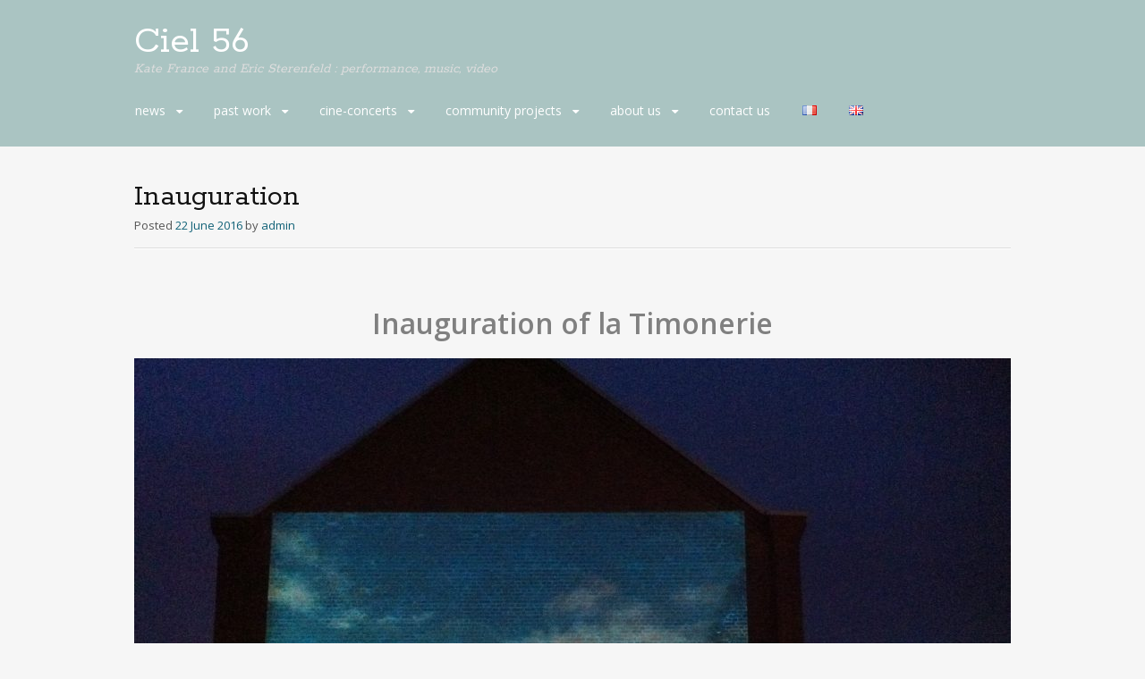

--- FILE ---
content_type: text/html; charset=UTF-8
request_url: http://www.ciel56.com/en/2016/06/22/inauguration-2/
body_size: 10284
content:
<!DOCTYPE html>
<html lang="en-GB" prefix="og: http://ogp.me/ns#">
<head>
<meta charset="UTF-8">
<meta name="viewport" content="width=device-width, initial-scale=1">
<link rel="profile" href="http://gmpg.org/xfn/11">
<link rel="pingback" href="http://www.ciel56.com/xmlrpc.php">
<!--[if lt IE 9]>
<script src="http://www.ciel56.com/wp-content/themes/portfolio-press/js/html5.js"></script>
<![endif]-->
<title>Inauguration - Ciel 56</title>
<meta name='robots' content='max-image-preview:large' />

<!-- This site is optimized with the Yoast SEO plugin v4.1 - https://yoast.com/wordpress/plugins/seo/ -->
<link rel="canonical" href="http://www.ciel56.com/en/2016/06/22/inauguration-2/" />
<meta property="og:locale" content="en_GB" />
<meta property="og:type" content="article" />
<meta property="og:title" content="Inauguration - Ciel 56" />
<meta property="og:description" content="Inauguration of la Timonerie As a follow up to the project Êtes-vous Heureux? with the residents of Neptune Grand Large for Dunkerque 2013 Capitale Régionale de la Culture, we organised the opening of the &#8220;maison de quartier&#8221; La Timonerie. This part of Dunkirk is situated on the former site of the Dunkirk shipyards, which were &hellip;" />
<meta property="og:url" content="http://www.ciel56.com/en/2016/06/22/inauguration-2/" />
<meta property="og:site_name" content="Ciel 56" />
<meta property="article:section" content="collaborative" />
<meta property="article:published_time" content="2016-06-22T19:12:51+01:00" />
<meta property="article:modified_time" content="2016-12-22T00:48:13+01:00" />
<meta property="og:updated_time" content="2016-12-22T00:48:13+01:00" />
<meta property="og:image" content="http://www.ciel56.com/wp-content/uploads/2016/07/IMG_1816.jpg" />
<meta property="og:image:width" content="2510" />
<meta property="og:image:height" content="1875" />
<meta name="twitter:card" content="summary_large_image" />
<meta name="twitter:description" content="Inauguration of la Timonerie As a follow up to the project Êtes-vous Heureux? with the residents of Neptune Grand Large for Dunkerque 2013 Capitale Régionale de la Culture, we organised the opening of the &#8220;maison de quartier&#8221; La Timonerie. This part of Dunkirk is situated on the former site of the Dunkirk shipyards, which were [&hellip;]" />
<meta name="twitter:title" content="Inauguration - Ciel 56" />
<meta name="twitter:image" content="http://www.ciel56.com/wp-content/uploads/2016/07/IMG_1816.jpg" />
<!-- / Yoast SEO plugin. -->

<link rel='dns-prefetch' href='//w.sharethis.com' />
<link rel='dns-prefetch' href='//fonts.googleapis.com' />
<link rel='dns-prefetch' href='//s.w.org' />
<link rel="alternate" type="application/rss+xml" title="Ciel 56 &raquo; Feed" href="http://www.ciel56.com/en/feed/" />
<link rel="alternate" type="application/rss+xml" title="Ciel 56 &raquo; Comments Feed" href="http://www.ciel56.com/en/comments/feed/" />
<script type="text/javascript">
window._wpemojiSettings = {"baseUrl":"https:\/\/s.w.org\/images\/core\/emoji\/14.0.0\/72x72\/","ext":".png","svgUrl":"https:\/\/s.w.org\/images\/core\/emoji\/14.0.0\/svg\/","svgExt":".svg","source":{"concatemoji":"http:\/\/www.ciel56.com\/wp-includes\/js\/wp-emoji-release.min.js?ver=6.0.11"}};
/*! This file is auto-generated */
!function(e,a,t){var n,r,o,i=a.createElement("canvas"),p=i.getContext&&i.getContext("2d");function s(e,t){var a=String.fromCharCode,e=(p.clearRect(0,0,i.width,i.height),p.fillText(a.apply(this,e),0,0),i.toDataURL());return p.clearRect(0,0,i.width,i.height),p.fillText(a.apply(this,t),0,0),e===i.toDataURL()}function c(e){var t=a.createElement("script");t.src=e,t.defer=t.type="text/javascript",a.getElementsByTagName("head")[0].appendChild(t)}for(o=Array("flag","emoji"),t.supports={everything:!0,everythingExceptFlag:!0},r=0;r<o.length;r++)t.supports[o[r]]=function(e){if(!p||!p.fillText)return!1;switch(p.textBaseline="top",p.font="600 32px Arial",e){case"flag":return s([127987,65039,8205,9895,65039],[127987,65039,8203,9895,65039])?!1:!s([55356,56826,55356,56819],[55356,56826,8203,55356,56819])&&!s([55356,57332,56128,56423,56128,56418,56128,56421,56128,56430,56128,56423,56128,56447],[55356,57332,8203,56128,56423,8203,56128,56418,8203,56128,56421,8203,56128,56430,8203,56128,56423,8203,56128,56447]);case"emoji":return!s([129777,127995,8205,129778,127999],[129777,127995,8203,129778,127999])}return!1}(o[r]),t.supports.everything=t.supports.everything&&t.supports[o[r]],"flag"!==o[r]&&(t.supports.everythingExceptFlag=t.supports.everythingExceptFlag&&t.supports[o[r]]);t.supports.everythingExceptFlag=t.supports.everythingExceptFlag&&!t.supports.flag,t.DOMReady=!1,t.readyCallback=function(){t.DOMReady=!0},t.supports.everything||(n=function(){t.readyCallback()},a.addEventListener?(a.addEventListener("DOMContentLoaded",n,!1),e.addEventListener("load",n,!1)):(e.attachEvent("onload",n),a.attachEvent("onreadystatechange",function(){"complete"===a.readyState&&t.readyCallback()})),(e=t.source||{}).concatemoji?c(e.concatemoji):e.wpemoji&&e.twemoji&&(c(e.twemoji),c(e.wpemoji)))}(window,document,window._wpemojiSettings);
</script>
<style type="text/css">
img.wp-smiley,
img.emoji {
	display: inline !important;
	border: none !important;
	box-shadow: none !important;
	height: 1em !important;
	width: 1em !important;
	margin: 0 0.07em !important;
	vertical-align: -0.1em !important;
	background: none !important;
	padding: 0 !important;
}
</style>
	<link rel='stylesheet' id='wp-block-library-css'  href='http://www.ciel56.com/wp-includes/css/dist/block-library/style.min.css?ver=6.0.11' type='text/css' media='all' />
<style id='global-styles-inline-css' type='text/css'>
body{--wp--preset--color--black: #000000;--wp--preset--color--cyan-bluish-gray: #abb8c3;--wp--preset--color--white: #ffffff;--wp--preset--color--pale-pink: #f78da7;--wp--preset--color--vivid-red: #cf2e2e;--wp--preset--color--luminous-vivid-orange: #ff6900;--wp--preset--color--luminous-vivid-amber: #fcb900;--wp--preset--color--light-green-cyan: #7bdcb5;--wp--preset--color--vivid-green-cyan: #00d084;--wp--preset--color--pale-cyan-blue: #8ed1fc;--wp--preset--color--vivid-cyan-blue: #0693e3;--wp--preset--color--vivid-purple: #9b51e0;--wp--preset--gradient--vivid-cyan-blue-to-vivid-purple: linear-gradient(135deg,rgba(6,147,227,1) 0%,rgb(155,81,224) 100%);--wp--preset--gradient--light-green-cyan-to-vivid-green-cyan: linear-gradient(135deg,rgb(122,220,180) 0%,rgb(0,208,130) 100%);--wp--preset--gradient--luminous-vivid-amber-to-luminous-vivid-orange: linear-gradient(135deg,rgba(252,185,0,1) 0%,rgba(255,105,0,1) 100%);--wp--preset--gradient--luminous-vivid-orange-to-vivid-red: linear-gradient(135deg,rgba(255,105,0,1) 0%,rgb(207,46,46) 100%);--wp--preset--gradient--very-light-gray-to-cyan-bluish-gray: linear-gradient(135deg,rgb(238,238,238) 0%,rgb(169,184,195) 100%);--wp--preset--gradient--cool-to-warm-spectrum: linear-gradient(135deg,rgb(74,234,220) 0%,rgb(151,120,209) 20%,rgb(207,42,186) 40%,rgb(238,44,130) 60%,rgb(251,105,98) 80%,rgb(254,248,76) 100%);--wp--preset--gradient--blush-light-purple: linear-gradient(135deg,rgb(255,206,236) 0%,rgb(152,150,240) 100%);--wp--preset--gradient--blush-bordeaux: linear-gradient(135deg,rgb(254,205,165) 0%,rgb(254,45,45) 50%,rgb(107,0,62) 100%);--wp--preset--gradient--luminous-dusk: linear-gradient(135deg,rgb(255,203,112) 0%,rgb(199,81,192) 50%,rgb(65,88,208) 100%);--wp--preset--gradient--pale-ocean: linear-gradient(135deg,rgb(255,245,203) 0%,rgb(182,227,212) 50%,rgb(51,167,181) 100%);--wp--preset--gradient--electric-grass: linear-gradient(135deg,rgb(202,248,128) 0%,rgb(113,206,126) 100%);--wp--preset--gradient--midnight: linear-gradient(135deg,rgb(2,3,129) 0%,rgb(40,116,252) 100%);--wp--preset--duotone--dark-grayscale: url('#wp-duotone-dark-grayscale');--wp--preset--duotone--grayscale: url('#wp-duotone-grayscale');--wp--preset--duotone--purple-yellow: url('#wp-duotone-purple-yellow');--wp--preset--duotone--blue-red: url('#wp-duotone-blue-red');--wp--preset--duotone--midnight: url('#wp-duotone-midnight');--wp--preset--duotone--magenta-yellow: url('#wp-duotone-magenta-yellow');--wp--preset--duotone--purple-green: url('#wp-duotone-purple-green');--wp--preset--duotone--blue-orange: url('#wp-duotone-blue-orange');--wp--preset--font-size--small: 13px;--wp--preset--font-size--medium: 20px;--wp--preset--font-size--large: 36px;--wp--preset--font-size--x-large: 42px;}.has-black-color{color: var(--wp--preset--color--black) !important;}.has-cyan-bluish-gray-color{color: var(--wp--preset--color--cyan-bluish-gray) !important;}.has-white-color{color: var(--wp--preset--color--white) !important;}.has-pale-pink-color{color: var(--wp--preset--color--pale-pink) !important;}.has-vivid-red-color{color: var(--wp--preset--color--vivid-red) !important;}.has-luminous-vivid-orange-color{color: var(--wp--preset--color--luminous-vivid-orange) !important;}.has-luminous-vivid-amber-color{color: var(--wp--preset--color--luminous-vivid-amber) !important;}.has-light-green-cyan-color{color: var(--wp--preset--color--light-green-cyan) !important;}.has-vivid-green-cyan-color{color: var(--wp--preset--color--vivid-green-cyan) !important;}.has-pale-cyan-blue-color{color: var(--wp--preset--color--pale-cyan-blue) !important;}.has-vivid-cyan-blue-color{color: var(--wp--preset--color--vivid-cyan-blue) !important;}.has-vivid-purple-color{color: var(--wp--preset--color--vivid-purple) !important;}.has-black-background-color{background-color: var(--wp--preset--color--black) !important;}.has-cyan-bluish-gray-background-color{background-color: var(--wp--preset--color--cyan-bluish-gray) !important;}.has-white-background-color{background-color: var(--wp--preset--color--white) !important;}.has-pale-pink-background-color{background-color: var(--wp--preset--color--pale-pink) !important;}.has-vivid-red-background-color{background-color: var(--wp--preset--color--vivid-red) !important;}.has-luminous-vivid-orange-background-color{background-color: var(--wp--preset--color--luminous-vivid-orange) !important;}.has-luminous-vivid-amber-background-color{background-color: var(--wp--preset--color--luminous-vivid-amber) !important;}.has-light-green-cyan-background-color{background-color: var(--wp--preset--color--light-green-cyan) !important;}.has-vivid-green-cyan-background-color{background-color: var(--wp--preset--color--vivid-green-cyan) !important;}.has-pale-cyan-blue-background-color{background-color: var(--wp--preset--color--pale-cyan-blue) !important;}.has-vivid-cyan-blue-background-color{background-color: var(--wp--preset--color--vivid-cyan-blue) !important;}.has-vivid-purple-background-color{background-color: var(--wp--preset--color--vivid-purple) !important;}.has-black-border-color{border-color: var(--wp--preset--color--black) !important;}.has-cyan-bluish-gray-border-color{border-color: var(--wp--preset--color--cyan-bluish-gray) !important;}.has-white-border-color{border-color: var(--wp--preset--color--white) !important;}.has-pale-pink-border-color{border-color: var(--wp--preset--color--pale-pink) !important;}.has-vivid-red-border-color{border-color: var(--wp--preset--color--vivid-red) !important;}.has-luminous-vivid-orange-border-color{border-color: var(--wp--preset--color--luminous-vivid-orange) !important;}.has-luminous-vivid-amber-border-color{border-color: var(--wp--preset--color--luminous-vivid-amber) !important;}.has-light-green-cyan-border-color{border-color: var(--wp--preset--color--light-green-cyan) !important;}.has-vivid-green-cyan-border-color{border-color: var(--wp--preset--color--vivid-green-cyan) !important;}.has-pale-cyan-blue-border-color{border-color: var(--wp--preset--color--pale-cyan-blue) !important;}.has-vivid-cyan-blue-border-color{border-color: var(--wp--preset--color--vivid-cyan-blue) !important;}.has-vivid-purple-border-color{border-color: var(--wp--preset--color--vivid-purple) !important;}.has-vivid-cyan-blue-to-vivid-purple-gradient-background{background: var(--wp--preset--gradient--vivid-cyan-blue-to-vivid-purple) !important;}.has-light-green-cyan-to-vivid-green-cyan-gradient-background{background: var(--wp--preset--gradient--light-green-cyan-to-vivid-green-cyan) !important;}.has-luminous-vivid-amber-to-luminous-vivid-orange-gradient-background{background: var(--wp--preset--gradient--luminous-vivid-amber-to-luminous-vivid-orange) !important;}.has-luminous-vivid-orange-to-vivid-red-gradient-background{background: var(--wp--preset--gradient--luminous-vivid-orange-to-vivid-red) !important;}.has-very-light-gray-to-cyan-bluish-gray-gradient-background{background: var(--wp--preset--gradient--very-light-gray-to-cyan-bluish-gray) !important;}.has-cool-to-warm-spectrum-gradient-background{background: var(--wp--preset--gradient--cool-to-warm-spectrum) !important;}.has-blush-light-purple-gradient-background{background: var(--wp--preset--gradient--blush-light-purple) !important;}.has-blush-bordeaux-gradient-background{background: var(--wp--preset--gradient--blush-bordeaux) !important;}.has-luminous-dusk-gradient-background{background: var(--wp--preset--gradient--luminous-dusk) !important;}.has-pale-ocean-gradient-background{background: var(--wp--preset--gradient--pale-ocean) !important;}.has-electric-grass-gradient-background{background: var(--wp--preset--gradient--electric-grass) !important;}.has-midnight-gradient-background{background: var(--wp--preset--gradient--midnight) !important;}.has-small-font-size{font-size: var(--wp--preset--font-size--small) !important;}.has-medium-font-size{font-size: var(--wp--preset--font-size--medium) !important;}.has-large-font-size{font-size: var(--wp--preset--font-size--large) !important;}.has-x-large-font-size{font-size: var(--wp--preset--font-size--x-large) !important;}
</style>
<link rel='stylesheet' id='contact-form-7-css'  href='http://www.ciel56.com/wp-content/plugins/contact-form-7/includes/css/styles.css?ver=4.6' type='text/css' media='all' />
<link rel='stylesheet' id='ssbaFont-css'  href='//fonts.googleapis.com/css?family=Indie+Flower&#038;ver=6.0.11' type='text/css' media='all' />
<link rel='stylesheet' id='portfoliopress-style-css'  href='http://www.ciel56.com/wp-content/themes/portfolio-press/style.css?ver=2.8.0' type='text/css' media='all' />
<link rel='stylesheet' id='portfoliopress_fonts-css'  href='//fonts.googleapis.com/css?family=Open+Sans:400italic,400,600|Rokkitt:400,700' type='text/css' media='screen' />
<link rel='stylesheet' id='portfoliopress_icon_font-css'  href='http://www.ciel56.com/wp-content/themes/portfolio-press/fonts/custom/portfolio-custom.css?ver=2.8.0' type='text/css' media='all' />
<link rel='stylesheet' id='sendpress-fe-css-css'  href='http://www.ciel56.com/wp-content/plugins/sendpress/css/front-end.css?ver=6.0.11' type='text/css' media='all' />
<script type='text/javascript' src='http://www.ciel56.com/wp-includes/js/jquery/jquery.min.js?ver=3.6.0' id='jquery-core-js'></script>
<script type='text/javascript' src='http://www.ciel56.com/wp-includes/js/jquery/jquery-migrate.min.js?ver=3.3.2' id='jquery-migrate-js'></script>
<script id='st_insights_js' type='text/javascript' src='http://w.sharethis.com/button/st_insights.js?publisher=4d48b7c5-0ae3-43d4-bfbe-3ff8c17a8ae6&#038;product=simpleshare' id='ssba-sharethis-js'></script>
<script type='text/javascript' id='sendpress-signup-form-js-js-extra'>
/* <![CDATA[ */
var sendpress = {"invalidemail":"Please enter your e-mail address","missingemail":"Please enter your e-mail address","required":"Please enter all the required fields. <br> Required fields are marked with an (*)","ajaxurl":"http:\/\/www.ciel56.com\/wp-admin\/admin-ajax.php"};
/* ]]> */
</script>
<script type='text/javascript' src='http://www.ciel56.com/wp-content/plugins/sendpress/js/sendpress.signup.js?ver=1.8.11.5' id='sendpress-signup-form-js-js'></script>
<link rel="https://api.w.org/" href="http://www.ciel56.com/wp-json/" /><link rel="alternate" type="application/json" href="http://www.ciel56.com/wp-json/wp/v2/posts/1581" /><link rel="EditURI" type="application/rsd+xml" title="RSD" href="http://www.ciel56.com/xmlrpc.php?rsd" />
<link rel="wlwmanifest" type="application/wlwmanifest+xml" href="http://www.ciel56.com/wp-includes/wlwmanifest.xml" /> 
<meta name="generator" content="WordPress 6.0.11" />
<link rel='shortlink' href='http://www.ciel56.com/?p=1581' />
<link rel="alternate" type="application/json+oembed" href="http://www.ciel56.com/wp-json/oembed/1.0/embed?url=http%3A%2F%2Fwww.ciel56.com%2Fen%2F2016%2F06%2F22%2Finauguration-2%2F" />
<link rel="alternate" type="text/xml+oembed" href="http://www.ciel56.com/wp-json/oembed/1.0/embed?url=http%3A%2F%2Fwww.ciel56.com%2Fen%2F2016%2F06%2F22%2Finauguration-2%2F&#038;format=xml" />
<script>(function(d, s, id){
                 var js, fjs = d.getElementsByTagName(s)[0];
                 if (d.getElementById(id)) {return;}
                 js = d.createElement(s); js.id = id;
                 js.src = "//connect.facebook.net/en_US/sdk.js#xfbml=1&version=v2.6";
                 fjs.parentNode.insertBefore(js, fjs);
               }(document, 'script', 'facebook-jssdk'));</script><style type="text/css">	.ssba {
									
									
									
									
								}
								.ssba img
								{
									width: 35px !important;
									padding: 6px;
									border:  0;
									box-shadow: none !important;
									display: inline !important;
									vertical-align: middle;
								}
								.ssba, .ssba a
								{
									text-decoration:none;
									border:0;
									background: none;
									font-family: Indie Flower;
									font-size: 	20px;
									
									font-weight: bold;
								}
								</style><!-- Portfolio Press Styling -->
<style type="text/css">
#branding { background:#aac4c2 }
</style>
</head>

<body class="post-template-default single single-post postid-1581 single-format-gallery layout-1col">
<div id="page">

	<header id="branding">
    	<div class="col-width">
        			<hgroup id="logo">
				<div id="site-title"><a href="http://www.ciel56.com/en/" rel="home">
                Ciel 56                </a>
                </div>
				                	<h2 id="site-description">Kate France and Eric Sterenfeld : performance, music, video</h2>
                			</hgroup>

			<nav id="navigation" class="site-navigation primary-navigation" role="navigation">
				<h1 class="menu-toggle">Menu</h1>
				<a class="screen-reader-text skip-link" href="#content">Skip to content</a>
				<div class="menu-menu-anglais-container"><ul id="menu-menu-anglais" class="nav-menu"><li id="menu-item-1720" class="menu-item menu-item-type-taxonomy menu-item-object-category menu-item-has-children menu-item-1720"><a href="http://www.ciel56.com/en/category/news/">news</a>
<ul class="sub-menu">
	<li id="menu-item-3240" class="menu-item menu-item-type-post_type menu-item-object-post menu-item-3240"><a href="http://www.ciel56.com/en/2025/09/19/moving-worlds/">Moving Worlds</a></li>
</ul>
</li>
<li id="menu-item-460" class="menu-item menu-item-type-taxonomy menu-item-object-category current-post-ancestor current-menu-ancestor current-menu-parent current-custom-parent menu-item-has-children menu-item-460"><a href="http://www.ciel56.com/en/category/past-work/">past work</a>
<ul class="sub-menu">
	<li id="menu-item-1713" class="menu-item menu-item-type-taxonomy menu-item-object-category menu-item-has-children menu-item-1713"><a href="http://www.ciel56.com/en/category/performances/">performances</a>
	<ul class="sub-menu">
		<li id="menu-item-2732" class="menu-item menu-item-type-post_type menu-item-object-post menu-item-2732"><a href="http://www.ciel56.com/en/2020/04/19/quarantine-films/">Quarantine</a></li>
		<li id="menu-item-1485" class="menu-item menu-item-type-post_type menu-item-object-post menu-item-1485"><a href="http://www.ciel56.com/en/2016/06/23/mirror-2/">Mirror</a></li>
		<li id="menu-item-1741" class="menu-item menu-item-type-post_type menu-item-object-post menu-item-1741"><a href="http://www.ciel56.com/en/2016/06/20/1736/">Cantique des Quantiques</a></li>
		<li id="menu-item-1773" class="menu-item menu-item-type-post_type menu-item-object-post menu-item-1773"><a href="http://www.ciel56.com/en/2016/06/07/the-martian-chronicles/">The Martian Chronicles</a></li>
		<li id="menu-item-1567" class="menu-item menu-item-type-post_type menu-item-object-post menu-item-1567"><a href="http://www.ciel56.com/en/2016/06/06/paroles-doiseaux-2/">Paroles d’Oiseaux</a></li>
		<li id="menu-item-1465" class="menu-item menu-item-type-post_type menu-item-object-post menu-item-1465"><a href="http://www.ciel56.com/en/2016/06/03/circus/">Circus</a></li>
		<li id="menu-item-1463" class="menu-item menu-item-type-post_type menu-item-object-post menu-item-1463"><a href="http://www.ciel56.com/fr/2015/12/08/nature/">Nature</a></li>
		<li id="menu-item-1962" class="menu-item menu-item-type-post_type menu-item-object-post menu-item-1962"><a href="http://www.ciel56.com/en/2016/05/01/grace-2/">Grace</a></li>
	</ul>
</li>
	<li id="menu-item-592" class="menu-item menu-item-type-taxonomy menu-item-object-category current-post-ancestor current-menu-ancestor current-menu-parent current-custom-parent menu-item-has-children menu-item-592"><a href="http://www.ciel56.com/en/category/collaborative/">collaborative projects</a>
	<ul class="sub-menu">
		<li id="menu-item-1643" class="menu-item menu-item-type-post_type menu-item-object-post current-menu-item menu-item-1643"><a href="http://www.ciel56.com/en/2016/06/22/inauguration-2/" aria-current="page">Inauguration</a></li>
		<li id="menu-item-1665" class="menu-item menu-item-type-post_type menu-item-object-post menu-item-1665"><a href="http://www.ciel56.com/en/2016/06/21/regenerescence-2/">Régénérescence</a></li>
		<li id="menu-item-1821" class="menu-item menu-item-type-post_type menu-item-object-post menu-item-1821"><a href="http://www.ciel56.com/en/2016/06/16/metamorphoses-magic-show-2/">Métamorphoses Magic Show</a></li>
		<li id="menu-item-1848" class="menu-item menu-item-type-post_type menu-item-object-post menu-item-1848"><a href="http://www.ciel56.com/en/2016/06/15/enigme-no1-adolf-wolfli-2/">Enigme No1 Adolf Wolfli</a></li>
		<li id="menu-item-2017" class="menu-item menu-item-type-post_type menu-item-object-post menu-item-2017"><a href="http://www.ciel56.com/en/2016/06/14/snow-white/">Blanche Neige (Snow White)</a></li>
		<li id="menu-item-1712" class="menu-item menu-item-type-post_type menu-item-object-post menu-item-1712"><a href="http://www.ciel56.com/en/2016/06/13/lappartement-2/">l’Appartement</a></li>
		<li id="menu-item-2058" class="menu-item menu-item-type-post_type menu-item-object-post menu-item-2058"><a href="http://www.ciel56.com/en/2016/06/10/king-lear/">King Lear</a></li>
		<li id="menu-item-2072" class="menu-item menu-item-type-post_type menu-item-object-post menu-item-2072"><a href="http://www.ciel56.com/fr/2015/12/20/le-labyrinthe/">Le Labyrinthe</a></li>
	</ul>
</li>
</ul>
</li>
<li id="menu-item-461" class="menu-item menu-item-type-taxonomy menu-item-object-category menu-item-has-children menu-item-461"><a href="http://www.ciel56.com/en/category/cine-concerts-en/">cine-concerts</a>
<ul class="sub-menu">
	<li id="menu-item-3134" class="menu-item menu-item-type-post_type menu-item-object-post menu-item-3134"><a href="http://www.ciel56.com/en/2022/12/13/visible-invisible-4-cine-concert-2/">visible/invisible #4 : cine concert</a></li>
	<li id="menu-item-2145" class="menu-item menu-item-type-post_type menu-item-object-post menu-item-2145"><a href="http://www.ciel56.com/en/2017/02/08/bill-douglas-trilogy-2/">Bill Douglas Trilogy</a></li>
	<li id="menu-item-1616" class="menu-item menu-item-type-post_type menu-item-object-post menu-item-1616"><a href="http://www.ciel56.com/en/2016/06/21/finis-terrae/">Finis Terrae</a></li>
	<li id="menu-item-1615" class="menu-item menu-item-type-post_type menu-item-object-post menu-item-1615"><a href="http://www.ciel56.com/en/2016/06/19/pecheur-dislande-2/">Pêcheur d’Islande</a></li>
	<li id="menu-item-1649" class="menu-item menu-item-type-post_type menu-item-object-post menu-item-1649"><a href="http://www.ciel56.com/en/2016/06/12/le-bonheur-2/">Happiness</a></li>
</ul>
</li>
<li id="menu-item-462" class="menu-item menu-item-type-taxonomy menu-item-object-category current-post-ancestor current-menu-ancestor current-menu-parent current-custom-parent menu-item-has-children menu-item-462"><a href="http://www.ciel56.com/en/category/community-projects/">community projects</a>
<ul class="sub-menu">
	<li id="menu-item-3243" class="menu-item menu-item-type-post_type menu-item-object-post menu-item-has-children menu-item-3243"><a href="http://www.ciel56.com/en/2021/10/05/visibleinvisible/">visible/invisible</a>
	<ul class="sub-menu">
		<li id="menu-item-3142" class="menu-item menu-item-type-post_type menu-item-object-post menu-item-3142"><a href="http://www.ciel56.com/en/2022/12/13/visible-invisible-4-cine-concert-2/">visible/invisible #4 : cine concert</a></li>
		<li id="menu-item-3090" class="menu-item menu-item-type-post_type menu-item-object-post menu-item-3090"><a href="http://www.ciel56.com/en/2022/12/06/visible-invisible-3-2/">Visible/invisible #3 : musical posters</a></li>
		<li id="menu-item-3091" class="menu-item menu-item-type-post_type menu-item-object-post menu-item-3091"><a href="http://www.ciel56.com/en/2022/10/02/visible-invisible-2-2/">visible/invisible #2 : recital</a></li>
		<li id="menu-item-2951" class="menu-item menu-item-type-post_type menu-item-object-post menu-item-2951"><a href="http://www.ciel56.com/en/2022/10/02/visible-invisible-1/">visible/invisible #1: exhibition</a></li>
	</ul>
</li>
	<li id="menu-item-2854" class="menu-item menu-item-type-post_type menu-item-object-post menu-item-2854"><a href="http://www.ciel56.com/en/2021/02/09/our-metamorphoses/">Our metamorphoses</a></li>
	<li id="menu-item-2668" class="menu-item menu-item-type-post_type menu-item-object-post menu-item-2668"><a href="http://www.ciel56.com/en/2020/01/15/calais-residency/">Calais residency</a></li>
	<li id="menu-item-2609" class="menu-item menu-item-type-post_type menu-item-object-post menu-item-2609"><a href="http://www.ciel56.com/en/2019/06/28/faudra-bien-passer-pres-sirenes-2/">Sirens</a></li>
	<li id="menu-item-2444" class="menu-item menu-item-type-post_type menu-item-object-post menu-item-2444"><a href="http://www.ciel56.com/en/2019/01/04/clea-residency/">Clea residency</a></li>
	<li id="menu-item-2721" class="menu-item menu-item-type-post_type menu-item-object-post menu-item-2721"><a href="http://www.ciel56.com/en/2017/06/30/i-am-writing-to-you-from-a-faraway-land/">I am writing to you from a faraway land</a></li>
	<li id="menu-item-2135" class="menu-item menu-item-type-post_type menu-item-object-post menu-item-2135"><a href="http://www.ciel56.com/en/2017/01/03/la-foret-dans-la-ville-2/">La forêt dans la ville</a></li>
	<li id="menu-item-1580" class="menu-item menu-item-type-post_type menu-item-object-post menu-item-has-children menu-item-1580"><a href="http://www.ciel56.com/en/2016/06/25/temps-quil-2/">le temps qu’il fait</a>
	<ul class="sub-menu">
		<li id="menu-item-1642" class="menu-item menu-item-type-post_type menu-item-object-post menu-item-1642"><a href="http://www.ciel56.com/en/2016/06/26/le/">Le temps qu’il fait, le temps qui passe</a></li>
		<li id="menu-item-1512" class="menu-item menu-item-type-post_type menu-item-object-post menu-item-1512"><a href="http://www.ciel56.com/en/2016/06/27/weathertime-in-dunkirk/">Weathertime Dunkirk</a></li>
	</ul>
</li>
	<li id="menu-item-1543" class="menu-item menu-item-type-post_type menu-item-object-post menu-item-1543"><a href="http://www.ciel56.com/en/2016/06/24/repetitions-2/">Répétitions</a></li>
	<li id="menu-item-1594" class="menu-item menu-item-type-post_type menu-item-object-post current-menu-item menu-item-1594"><a href="http://www.ciel56.com/en/2016/06/22/inauguration-2/" aria-current="page">Inauguration</a></li>
	<li id="menu-item-1634" class="menu-item menu-item-type-post_type menu-item-object-post menu-item-1634"><a href="http://www.ciel56.com/en/2016/06/21/1620/">Êtes-vous heureux?</a></li>
	<li id="menu-item-1694" class="menu-item menu-item-type-post_type menu-item-object-post menu-item-1694"><a href="http://www.ciel56.com/en/2016/06/20/chants-damour-2/">Chants d’Amour</a></li>
	<li id="menu-item-1877" class="menu-item menu-item-type-post_type menu-item-object-post menu-item-1877"><a href="http://www.ciel56.com/en/2016/06/12/la-promenade/">La Promenade</a></li>
	<li id="menu-item-2001" class="menu-item menu-item-type-post_type menu-item-object-post menu-item-2001"><a href="http://www.ciel56.com/en/2016/06/09/genius-loci-le/">Genius loci (le génie des lieux)</a></li>
</ul>
</li>
<li id="menu-item-455" class="menu-item menu-item-type-post_type menu-item-object-page menu-item-has-children menu-item-455"><a href="http://www.ciel56.com/en/news/">about us</a>
<ul class="sub-menu">
	<li id="menu-item-2045" class="menu-item menu-item-type-post_type menu-item-object-page menu-item-2045"><a href="http://www.ciel56.com/en/news/cv-eric/">Eric Sterenfeld</a></li>
	<li id="menu-item-2465" class="menu-item menu-item-type-post_type menu-item-object-page menu-item-2465"><a href="http://www.ciel56.com/en/news/kate-france/">Kate France</a></li>
</ul>
</li>
<li id="menu-item-665" class="menu-item menu-item-type-post_type menu-item-object-page menu-item-665"><a href="http://www.ciel56.com/en/contact-us/">contact us</a></li>
<li id="menu-item-456-fr" class="lang-item lang-item-39 lang-item-fr lang-item-first no-translation menu-item menu-item-type-custom menu-item-object-custom menu-item-456-fr"><a href="http://www.ciel56.com/fr/" hreflang="fr-FR" lang="fr-FR"><img src="[data-uri]" title="Français" alt="Français" /></a></li>
<li id="menu-item-456-en" class="lang-item lang-item-36 lang-item-en current-lang menu-item menu-item-type-custom menu-item-object-custom menu-item-456-en"><a href="http://www.ciel56.com/en/2016/06/22/inauguration-2/" aria-current="page" hreflang="en-GB" lang="en-GB"><img src="[data-uri]" title="English" alt="English" /></a></li>
</ul></div>			</nav>
		</div>
	</header><!-- #branding -->

	<div id="main">
    	<div class="col-width">
		<div id="primary">
			<div id="content" role="main">

			
				<article id="post-1581" class="post-1581 post type-post status-publish format-gallery has-post-thumbnail hentry category-collaborative category-community-projects category-past-work post_format-post-format-gallery">
					<header class="entry-header">
						<h1 class="entry-title">Inauguration</h1>

						<div class="entry-meta">
							<span class="meta-prep meta-prep-author">Posted </span><a href="http://www.ciel56.com/en/2016/06/22/inauguration-2/" rel="bookmark"><time class="entry-date" datetime="2016-06-22T19:12:51+01:00" pubdate>22 June 2016</time></a> <span class="meta-sep"> by </span> <span class="author vcard"><a class="url fn n" href="http://www.ciel56.com/en/author/admin/" title="View all posts by admin">admin</a></span>						</div><!-- .entry-meta -->
					</header><!-- .entry-header -->

					<div class="entry-content">
												<div id="main">
<div class="col-width">
<div id="primary">
<div id="content">
<article id="post-123" class="post-123 post type-post status-publish format-gallery has-post-thumbnail hentry category-collaborations-fr category-projets-participatifs-fr category-spectacles post_format-post-format-gallery">
<div class="entry-content">
<p style="text-align: center;"><span style="font-size: 24pt;"><strong><span style="color: #808080;">Inauguration of la Timonerie</span></strong></span></p>
<p><img class="aligncenter wp-image-1596 size-large" src="http://www.ciel56.com/wp-content/uploads/2016/06/IMG_1816-1024x765.jpg" alt="IMG_1816" width="980" height="732" srcset="http://www.ciel56.com/wp-content/uploads/2016/06/IMG_1816-1024x765.jpg 1024w, http://www.ciel56.com/wp-content/uploads/2016/06/IMG_1816-300x224.jpg 300w, http://www.ciel56.com/wp-content/uploads/2016/06/IMG_1816-768x574.jpg 768w, http://www.ciel56.com/wp-content/uploads/2016/06/IMG_1816-690x515.jpg 690w, http://www.ciel56.com/wp-content/uploads/2016/06/IMG_1816-980x732.jpg 980w" sizes="(max-width: 980px) 100vw, 980px" /></p>
<p style="text-align: justify;"><span style="color: #808080;"><span style="font-size: 12pt;">As a follow up to the project <strong>Êtes-vous Heureux? </strong>with the residents of Neptune Grand Large for <strong>Dunkerque 2013 Capitale Régionale de la Culture, </strong></span><span style="font-size: 12pt;">we organised the opening of the &#8220;maison de quartier&#8221; La Timonerie. This part of Dunkirk is situated on the former site of the Dunkirk shipyards, which were for many years a thriving and vital part of Dunkirk life. For the opening we projected a film on the outer wall of the building, interviewed ex shipyard workers and trade union activists, and made a performance with a group of local residents based on their texts about the history and changing nature of their neighborhood.</span></span></p>
<p style="text-align: justify;"><span style="color: #808080;"><strong>Creative team :  Phoebe Dingwall, Kate France, Sylvie Reteuna et Eric Sterenfeld.</strong></span></p>
<p style="text-align: justify;"><span style="color: #808080;"><strong>Choir of residents: Christelle et Léo Andries, Joêlle David, Diana Dequidt, Laurence Dewintre, Laurie Gawlik, Anne-Sara Koterba, Carole Mathieu.</strong></span></p>
<p style="text-align: justify;"><span style="color: #808080;"><strong>Texts written by: Christelle et Léo Andries, Alain et Noella Cattiau, Yves Colaert, Joêlle David, Diana Dequidt, Laurence Dewintre, Marcel Ducrocq, Serge Fabre, Laurie Gawlik, Djaé Hassani, Anne-Sara Koterba , Carole et Robin Mathieu dans le cadre de l’atelier d’écriture dirigé par Hervé Leroy.</strong></span></p>
<p style="text-align: justify;"><span style="color: #808080;"><strong>Testimonies: Jean Barroy et Marcel Ducrocq. </strong></span></p>
<p style="text-align: justify;"><span style="color: #808080;"><strong>Thanks to Jacques-Olivier Simon and Nelly Miserole for their technical and logistical assistance, to José Wexsten for installing the Box and to the theatre le Bateau Feu for the loan of equipment.</strong></span></p>
<p style="text-align: justify;"><span style="color: #808080;"><strong>Production : La Sibylle / Administration : Christine Tournecuillert – Conduite Accompagné. / With financial and technical support from l’Aduges and the town of Dunkirk. </strong></span></p>
<p style="text-align: justify;"><span style="color: #333333;"><strong>The inauguration of the maison de quartier la Timonerie took place on 13th December 2013.</strong></span></p>
<p style="text-align: justify;"><span style="color: #808080;"><strong>See below the film projected on the wall of the building. Drawings and photos: Phoebe Dingwall, Music : Eric Sterenfeld, Editor : Kate France.</strong></span></p>
<p><a href="https://vimeo.com/160790378" target="_blank">Click to see the film projected on the wall</a></p>
<div id='gallery-2' class='gallery galleryid-1581 gallery-columns-4 gallery-size-thumbnail'><figure class='gallery-item'>
			<div class='gallery-icon landscape'>
				<a href='http://www.ciel56.com/en/2016/06/22/inauguration-2/img_1818-3/'><img width="150" height="150" src="http://www.ciel56.com/wp-content/uploads/2016/07/IMG_1818-1-150x150.jpg" class="attachment-thumbnail size-thumbnail" alt="" loading="lazy" /></a>
			</div></figure><figure class='gallery-item'>
			<div class='gallery-icon landscape'>
				<a href='http://www.ciel56.com/en/2016/06/22/inauguration-2/dsc_0604-690x460-2/'><img width="150" height="150" src="http://www.ciel56.com/wp-content/uploads/2016/07/DSC_0604-690x460-1-150x150.jpg" class="attachment-thumbnail size-thumbnail" alt="" loading="lazy" /></a>
			</div></figure><figure class='gallery-item'>
			<div class='gallery-icon landscape'>
				<a href='http://www.ciel56.com/en/2016/06/22/inauguration-2/img_1814-3/'><img width="150" height="150" src="http://www.ciel56.com/wp-content/uploads/2016/07/IMG_1814-1-150x150.jpg" class="attachment-thumbnail size-thumbnail" alt="" loading="lazy" /></a>
			</div></figure><figure class='gallery-item'>
			<div class='gallery-icon landscape'>
				<a href='http://www.ciel56.com/en/2016/06/22/inauguration-2/img_1819-3/'><img width="150" height="150" src="http://www.ciel56.com/wp-content/uploads/2016/07/IMG_1819-1-150x150.jpg" class="attachment-thumbnail size-thumbnail" alt="" loading="lazy" /></a>
			</div></figure>
		</div>

<div class="fluid-width-video-wrapper"></div>
</div>
</article>
</div>
</div>
</div>
</div>
											</div><!-- .entry-content -->

					
	<footer class="entry-meta">

	
	<a href="http://www.ciel56.com/en/type/gallery/">
		<span class="entry-meta-icon icon-format-gallery"></span>
	</a>

		<span class="cat-links"><span class="entry-utility-prep entry-utility-prep-cat-links">Posted in: </span><a href="http://www.ciel56.com/en/category/collaborative/" rel="tag">collaborative</a>, <a href="http://www.ciel56.com/en/category/community-projects/" rel="tag">community projects</a>, <a href="http://www.ciel56.com/en/category/past-work/" rel="tag">past work</a></span>
	
	
	
	
	
	</footer><!-- .entry-meta -->


				</article><!-- #post-1581 -->

				
				
			
			</div><!-- #content -->
		</div><!-- #primary -->

	</div>
	</div><!-- #main -->

</div><!-- #page -->

<footer id="colophon">
	<div class="col-width">

	
		<div id="site-generator">
			<p>				Powered by <a href="http://wordpress.org/" title="A Semantic Personal Publishing Platform" rel="generator">WordPress</a> &amp; <a href="http://wptheming.com/2010/07/portfolio-theme/">Portfolio</a>.
						</p>
		</div>
	</div>

</footer><!-- #colophon -->

<script type='text/javascript' src='http://www.ciel56.com/wp-content/plugins/contact-form-7/includes/js/jquery.form.min.js?ver=3.51.0-2014.06.20' id='jquery-form-js'></script>
<script type='text/javascript' id='contact-form-7-js-extra'>
/* <![CDATA[ */
var _wpcf7 = {"recaptcha":{"messages":{"empty":"Please verify that you are not a robot."}}};
/* ]]> */
</script>
<script type='text/javascript' src='http://www.ciel56.com/wp-content/plugins/contact-form-7/includes/js/scripts.js?ver=4.6' id='contact-form-7-js'></script>
<script type='text/javascript' src='http://www.ciel56.com/wp-content/plugins/simple-share-buttons-adder/js/ssba.min.js?ver=6.0.11' id='ssba-js'></script>
<script type='text/javascript' src='http://www.ciel56.com/wp-content/themes/portfolio-press/js/combined-min.js?ver=2.8.0' id='portfoliopress-combined-js'></script>

</body>
</html>
